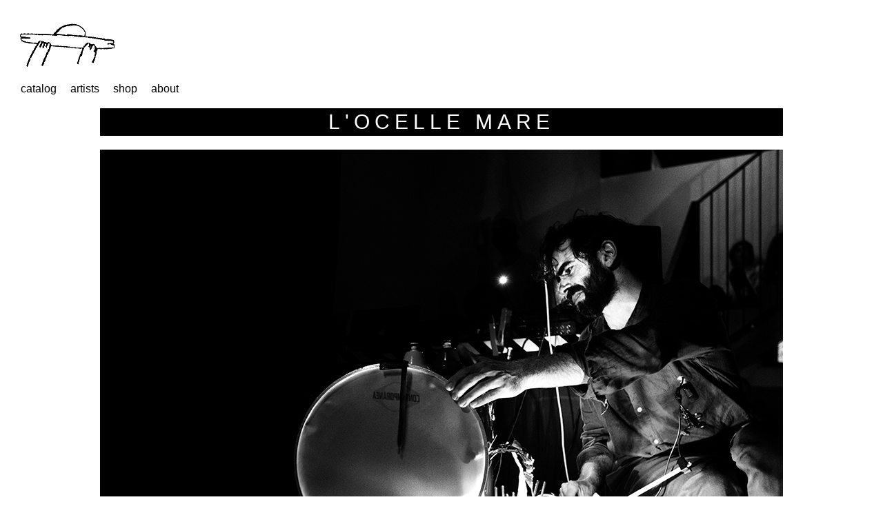

--- FILE ---
content_type: text/html
request_url: https://www.kythibong.org/bands/l-ocelle-mare.php
body_size: 1207
content:
<!DOCTYPE html>
<html>
<head>

  <meta http-equiv="content-type" content="text/html; charset=utf-8" />
<title>Kythibong - L'Ocelle Mare</title>
<META NAME="Robots" CONTENT="index,follow">
<meta http-equiv="Content-Language" content="fr, en" />
<meta name="description" content="kythibong - record label">
  <link type="text/css" href="https://www.kythibong.org/kythibong2/kythibong.css" rel="stylesheet" media="all" />



</head>


<body>

<!-- header -->
<!-- header -->
<div class="bandeau">
<a href="https://www.kythibong.org/"><img src="https://www.kythibong.org/pics/misc/KTBlogo2.png"></a>
<a rel="me" href="https://mastodon.social/@grante_egle"></a>
<div class="menu"> 
<ul> 
<li><a href="https://www.kythibong.org/catalog.php">catalog</a></li> 
<li><a href="https://www.kythibong.org/artists.php">artists</a></li> 
<li><a href="https://kythibong.bandcamp.com/merch" target='blank'>shop</a></li> 
<li><a href="https://www.kythibong.org/about.php">about</a></li> 
</ul> 
</div>
</div><!--header--><!--header-->


<!--content-->
<div class="content">
<h1>L'Ocelle Mare</h1>
 <img class="img-bio" src="../pics/bands/l-ocelle-mare/locellemare.jpg"/>
<br><br>
<a href="https://thomasbonvalet.wordpress.com" target="blank"><img src="../pics/misc/www-ico.png" /></a>
<a href="https://ocellemare.bandcamp.com/" target="blank"><img src="../pics/misc/bandcamp-ico.png" /></a>


<div class="discography">

<h3>discography</h3>
<div id="1"><hr />

<div class="disque">

<img src="../pics/bands/l-ocelle-mare/KTB59-500px.jpg" class="imgcover"/>
<h6>Temps En Terre</h6>
<p>Kythibong - 2018<br />
KTB59<br />
LP + MP3 9 tracks</p>
<p>01 Temps En Terre 1 <br />
02 Temps En Terre 2&emsp;<a href="https://www.youtube.com/watch?v=lUgU_NMcB50"><img src="../pics/misc/youtube-ico.png" class="imgvid"></a><br />
03 Temps En Terre 3 <br />
04 Temps En Terre 4 <br />
05 Temps En Terre 5 <br />
06 Temps En Terre 6 <br />
07 Temps En Terre 7 <br />
08 Temps En Terre 8 <br />
09 Temps En Terre 9 <br />

<p>Recorded in february and april 2017 at Studio Chaudelande by Emmanuel Laffeach (tracks 2, 3, 5, 6, 7, 8 & 9), in october 2016 at Studio Brazil by Javier Ortiz Fulton (track 4) and on a mobile phone (track 1)<br />
Mastered by Adrian Riffo<br />
Cover made with the help of Cléoma Bonvalet Velasco and Greg Vezon<br />
L'ocelle mare is Thomas Bonvalet</p>
<br />
<h5><a href="https://kythibong.bandcamp.com/album/temps-en-terre">Buy vinyl</a></h5>
<iframe style="border: 0; width: 500px; height: 42px;" src="https://bandcamp.com/EmbeddedPlayer/album=2343562795/size=small/bgcol=ffffff/linkcol=333333/artwork=none/transparent=true/" seamless><a href="https://store.kythibong.org/album/temps-en-terre">Temps En Terre by L&#39;OCELLE MARE</a></iframe>
</div>

</div>

</div> <!-- "content"-->
</body></html>


--- FILE ---
content_type: text/css
request_url: https://www.kythibong.org/kythibong2/kythibong.css
body_size: 1016
content:


body { 
width: 100%;  
margin-left: auto;
margin-right: auto;
text-align: left;
font-family: "Trebuchet MS", "Verdana", "Helvetica" , "Arial", sans-serif;
font-weight: lighter;
font-size: 12px;
color: black;

    }
    
    
.spacer {
clear: both;
}

a {
color: black;
text-decoration:none;
} 

a:hover {
color: #696969;
}

/*-----page ACCUEIL------*/

.accueil {
margin-top: -117px;
margin-left: auto;
margin-right: auto;
width: 100%;
font-size: 15px;
text-align: center;
background-image: url("https://www.kythibong.org/pics/misc/KTB3459.gif");
background-size: cover;
background-repeat: no-repeat;
height: 958px;

}




    


.bandeau {
width: 960px;
height: 97px;
margin-top: 20px;
padding: 0px 0px 0px 20px;
}


.menu {
width: 960px;
height: 30px;
text-align: right;

}

.menu ul{
list-style-type: none;
margin: 0px;
padding: 0px;
position: absolute; 
}

.menu li {
margin: 0px 10px 0px 10px;
float: left;
font-size: 16px;
text-align: left;

}

.content {
margin-top: 20px;
margin-left: auto;
margin-right: auto;
width: 990px;
font-size: 15px;
background-color: white;
text-align: center;

}

.infos {
width: 280px;
height: 100%;
float: right;
display: block;
text-align: left;
}

.infos h6  {

text-transform: uppercase;
font-size: 20px;
letter-spacing: 8px;
margin-left: 8px;
font-weight: lighter;
text-align: center;
}

.infos h5 {

line-height: 100%;
text-transform: uppercase;
font-size: 12px;
font-weight: lighter;
text-align: center;
 
}

.infos p  {
font-size: 10px;
font-weight: lighter;
text-align: center;
}


/* bio */

h1 {
text-align: center;
width: 990px;
margin-top: 40px;
line-height: 40px;
color: white;
background: black;
font-size: 30px;
font-weight: lighter;
text-transform: uppercase;
letter-spacing: 7px;
}



.bio { 
background: WhiteSmoke;
margin-top: 50px;
margin-left: auto;
margin-right: auto;
width: 990px;
font-size: 15px;
height: 100%;

}


.sticker-bio {
float: right;
padding: 15px 20px 15px 20px;

}

.img-bio {



}

.txt-bio {
text-align: left;
font-size: 13px;
padding: 4px 15px 4px 10px;
}




/* discography */


.discography {
float: left;
padding: 15px 15px 15px 15px;
width: 960px;
margin-top:30px;
margin-bottom: 20px;
text-align: center;
background: WhiteSmoke;
display:block;
}

.discography h3 {

line-height: 100%;
text-transform: uppercase;
font-size: 20px;
font-weight: lighter;
text-align: center;
letter-spacing: 20px;
margin-left: 20px;
}

.disque h6 {

line-height: 100%;
text-transform: uppercase;
font-size: 15px;
font-weight: lighter;
text-align: center;
letter-spacing: 4px;

}

.disque h5 {

line-height: 100%;
text-transform: uppercase;
font-size: 12px;
font-weight: lighter;
text-align: center;
letter-spacing: 4px;
margin-left: 10px;
font-style: italic;
 
}

.disque h4 {
text-decoration-line: line-through;
line-height: 100%;
text-transform: uppercase;
font-size: 12px;
font-weight: lighter;
text-align: center;
letter-spacing: 4px;
margin-left: 10px;
font-style: italic;
 
}


.disque {
width: 960px;
text-align: left;
/*padding: 0px 15px 20px 15px;*/

}

.imgcover {
margin: 0px 10px 20px 0px;
float: left;
}

.imgvid {
margin: 0px 0px 0px 0px;
width: 9px;

}

.disque p {
font-size: 10px;

}

/*footer*/
.footer {
float: bottom;
text-align: center
width: 990px;
}


/*/////// PAGE CATALOGUE ////////*/

.catalogue {
margin-top: 50px;
margin-left: auto;
margin-right: auto;
width: 990px;
font-size: 15px;
height: 100%;
}



.release a:link {color:black;
text-decoration:none;
}

.release a:visited {
color: gray;
}

.release {
text-align: center;
width: 314px;
margin: 8px 8px 8px 8px;
float: left;
line-height: 17px;
height: 360px;
}

.release p {
margin: 0px 10px 0px 12px;
}




/*/////// PAGE bands ////////*/

.bands {
margin-top: 80px;
margin-left: auto;
margin-right: auto;
width: 990px;
font-size: 15px;
height: 100%;

}

.band {
text-align: center;
width: 322px;
margin: 2px 2px 2px 2px;
float: left;
line-height: 7px;
height: 560px;


}

.band a:link {color:black;
text-decoration:none;
}

.band a:hover {
color: #696969;

}

.band a:visited {
color: grey;
}





